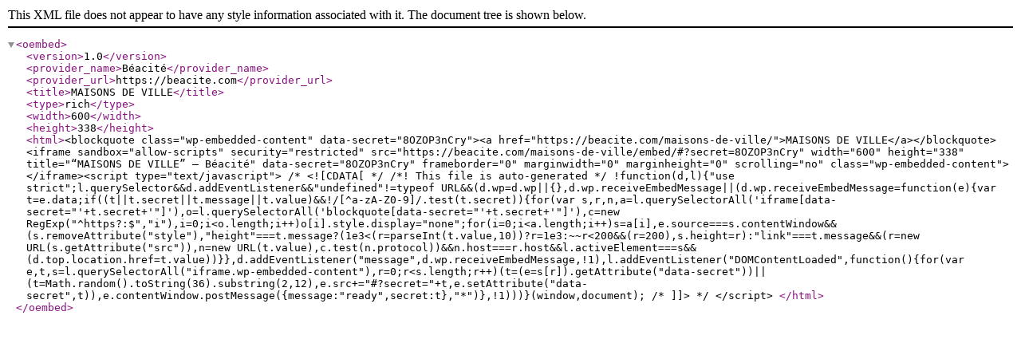

--- FILE ---
content_type: text/xml; charset=UTF-8
request_url: https://beacite.com/wp-json/oembed/1.0/embed?url=https%3A%2F%2Fbeacite.com%2Fmaisons-de-ville%2F&format=xml
body_size: 2226
content:
<?xml version="1.0"?>
<oembed><version>1.0</version><provider_name>B&#xE9;acit&#xE9;</provider_name><provider_url>https://beacite.com</provider_url><title>MAISONS DE VILLE</title><type>rich</type><width>600</width><height>338</height><html>&lt;blockquote class="wp-embedded-content" data-secret="8OZOP3nCry"&gt;&lt;a href="https://beacite.com/maisons-de-ville/"&gt;MAISONS DE VILLE&lt;/a&gt;&lt;/blockquote&gt;&lt;iframe sandbox="allow-scripts" security="restricted" src="https://beacite.com/maisons-de-ville/embed/#?secret=8OZOP3nCry" width="600" height="338" title="&#x201C;MAISONS DE VILLE&#x201D; &#x2014; B&#xE9;acit&#xE9;" data-secret="8OZOP3nCry" frameborder="0" marginwidth="0" marginheight="0" scrolling="no" class="wp-embedded-content"&gt;&lt;/iframe&gt;&lt;script type="text/javascript"&gt;
/* &lt;![CDATA[ */
/*! This file is auto-generated */
!function(d,l){"use strict";l.querySelector&amp;&amp;d.addEventListener&amp;&amp;"undefined"!=typeof URL&amp;&amp;(d.wp=d.wp||{},d.wp.receiveEmbedMessage||(d.wp.receiveEmbedMessage=function(e){var t=e.data;if((t||t.secret||t.message||t.value)&amp;&amp;!/[^a-zA-Z0-9]/.test(t.secret)){for(var s,r,n,a=l.querySelectorAll('iframe[data-secret="'+t.secret+'"]'),o=l.querySelectorAll('blockquote[data-secret="'+t.secret+'"]'),c=new RegExp("^https?:$","i"),i=0;i&lt;o.length;i++)o[i].style.display="none";for(i=0;i&lt;a.length;i++)s=a[i],e.source===s.contentWindow&amp;&amp;(s.removeAttribute("style"),"height"===t.message?(1e3&lt;(r=parseInt(t.value,10))?r=1e3:~~r&lt;200&amp;&amp;(r=200),s.height=r):"link"===t.message&amp;&amp;(r=new URL(s.getAttribute("src")),n=new URL(t.value),c.test(n.protocol))&amp;&amp;n.host===r.host&amp;&amp;l.activeElement===s&amp;&amp;(d.top.location.href=t.value))}},d.addEventListener("message",d.wp.receiveEmbedMessage,!1),l.addEventListener("DOMContentLoaded",function(){for(var e,t,s=l.querySelectorAll("iframe.wp-embedded-content"),r=0;r&lt;s.length;r++)(t=(e=s[r]).getAttribute("data-secret"))||(t=Math.random().toString(36).substring(2,12),e.src+="#?secret="+t,e.setAttribute("data-secret",t)),e.contentWindow.postMessage({message:"ready",secret:t},"*")},!1)))}(window,document);
/* ]]&gt; */
&lt;/script&gt;
</html></oembed>
